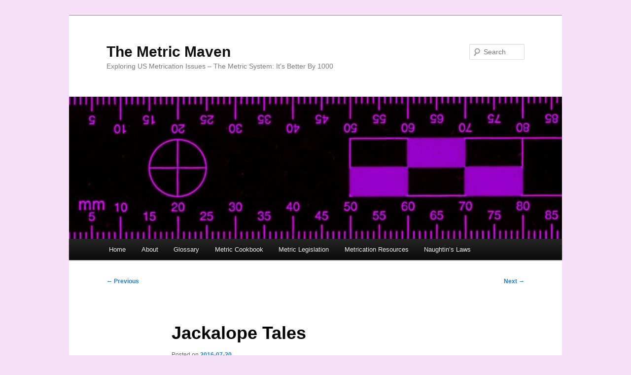

--- FILE ---
content_type: text/html; charset=UTF-8
request_url: https://themetricmaven.com/jackalope-tales/
body_size: 63448
content:
<!DOCTYPE html>
<html lang="en-US">
<head>
<meta charset="UTF-8" />
<meta name="viewport" content="width=device-width, initial-scale=1.0" />
<title>
Jackalope Tales | The Metric Maven	</title>
<link rel="profile" href="https://gmpg.org/xfn/11" />
<link rel="stylesheet" type="text/css" media="all" href="https://themetricmaven.com/wp-content/themes/twentyeleven/style.css?ver=20251202" />
<link rel="pingback" href="https://themetricmaven.com/xmlrpc.php">
<meta name='robots' content='max-image-preview:large' />
<link rel="alternate" type="application/rss+xml" title="The Metric Maven &raquo; Feed" href="https://themetricmaven.com/feed/" />
<link rel="alternate" type="application/rss+xml" title="The Metric Maven &raquo; Comments Feed" href="https://themetricmaven.com/comments/feed/" />
<link rel="alternate" type="application/rss+xml" title="The Metric Maven &raquo; Jackalope Tales Comments Feed" href="https://themetricmaven.com/jackalope-tales/feed/" />
<link rel="alternate" title="oEmbed (JSON)" type="application/json+oembed" href="https://themetricmaven.com/wp-json/oembed/1.0/embed?url=https%3A%2F%2Fthemetricmaven.com%2Fjackalope-tales%2F" />
<link rel="alternate" title="oEmbed (XML)" type="text/xml+oembed" href="https://themetricmaven.com/wp-json/oembed/1.0/embed?url=https%3A%2F%2Fthemetricmaven.com%2Fjackalope-tales%2F&#038;format=xml" />
<style id='wp-img-auto-sizes-contain-inline-css' type='text/css'>
img:is([sizes=auto i],[sizes^="auto," i]){contain-intrinsic-size:3000px 1500px}
/*# sourceURL=wp-img-auto-sizes-contain-inline-css */
</style>
<style id='wp-emoji-styles-inline-css' type='text/css'>

	img.wp-smiley, img.emoji {
		display: inline !important;
		border: none !important;
		box-shadow: none !important;
		height: 1em !important;
		width: 1em !important;
		margin: 0 0.07em !important;
		vertical-align: -0.1em !important;
		background: none !important;
		padding: 0 !important;
	}
/*# sourceURL=wp-emoji-styles-inline-css */
</style>
<style id='wp-block-library-inline-css' type='text/css'>
:root{--wp-block-synced-color:#7a00df;--wp-block-synced-color--rgb:122,0,223;--wp-bound-block-color:var(--wp-block-synced-color);--wp-editor-canvas-background:#ddd;--wp-admin-theme-color:#007cba;--wp-admin-theme-color--rgb:0,124,186;--wp-admin-theme-color-darker-10:#006ba1;--wp-admin-theme-color-darker-10--rgb:0,107,160.5;--wp-admin-theme-color-darker-20:#005a87;--wp-admin-theme-color-darker-20--rgb:0,90,135;--wp-admin-border-width-focus:2px}@media (min-resolution:192dpi){:root{--wp-admin-border-width-focus:1.5px}}.wp-element-button{cursor:pointer}:root .has-very-light-gray-background-color{background-color:#eee}:root .has-very-dark-gray-background-color{background-color:#313131}:root .has-very-light-gray-color{color:#eee}:root .has-very-dark-gray-color{color:#313131}:root .has-vivid-green-cyan-to-vivid-cyan-blue-gradient-background{background:linear-gradient(135deg,#00d084,#0693e3)}:root .has-purple-crush-gradient-background{background:linear-gradient(135deg,#34e2e4,#4721fb 50%,#ab1dfe)}:root .has-hazy-dawn-gradient-background{background:linear-gradient(135deg,#faaca8,#dad0ec)}:root .has-subdued-olive-gradient-background{background:linear-gradient(135deg,#fafae1,#67a671)}:root .has-atomic-cream-gradient-background{background:linear-gradient(135deg,#fdd79a,#004a59)}:root .has-nightshade-gradient-background{background:linear-gradient(135deg,#330968,#31cdcf)}:root .has-midnight-gradient-background{background:linear-gradient(135deg,#020381,#2874fc)}:root{--wp--preset--font-size--normal:16px;--wp--preset--font-size--huge:42px}.has-regular-font-size{font-size:1em}.has-larger-font-size{font-size:2.625em}.has-normal-font-size{font-size:var(--wp--preset--font-size--normal)}.has-huge-font-size{font-size:var(--wp--preset--font-size--huge)}.has-text-align-center{text-align:center}.has-text-align-left{text-align:left}.has-text-align-right{text-align:right}.has-fit-text{white-space:nowrap!important}#end-resizable-editor-section{display:none}.aligncenter{clear:both}.items-justified-left{justify-content:flex-start}.items-justified-center{justify-content:center}.items-justified-right{justify-content:flex-end}.items-justified-space-between{justify-content:space-between}.screen-reader-text{border:0;clip-path:inset(50%);height:1px;margin:-1px;overflow:hidden;padding:0;position:absolute;width:1px;word-wrap:normal!important}.screen-reader-text:focus{background-color:#ddd;clip-path:none;color:#444;display:block;font-size:1em;height:auto;left:5px;line-height:normal;padding:15px 23px 14px;text-decoration:none;top:5px;width:auto;z-index:100000}html :where(.has-border-color){border-style:solid}html :where([style*=border-top-color]){border-top-style:solid}html :where([style*=border-right-color]){border-right-style:solid}html :where([style*=border-bottom-color]){border-bottom-style:solid}html :where([style*=border-left-color]){border-left-style:solid}html :where([style*=border-width]){border-style:solid}html :where([style*=border-top-width]){border-top-style:solid}html :where([style*=border-right-width]){border-right-style:solid}html :where([style*=border-bottom-width]){border-bottom-style:solid}html :where([style*=border-left-width]){border-left-style:solid}html :where(img[class*=wp-image-]){height:auto;max-width:100%}:where(figure){margin:0 0 1em}html :where(.is-position-sticky){--wp-admin--admin-bar--position-offset:var(--wp-admin--admin-bar--height,0px)}@media screen and (max-width:600px){html :where(.is-position-sticky){--wp-admin--admin-bar--position-offset:0px}}

/*# sourceURL=wp-block-library-inline-css */
</style><style id='wp-block-image-inline-css' type='text/css'>
.wp-block-image>a,.wp-block-image>figure>a{display:inline-block}.wp-block-image img{box-sizing:border-box;height:auto;max-width:100%;vertical-align:bottom}@media not (prefers-reduced-motion){.wp-block-image img.hide{visibility:hidden}.wp-block-image img.show{animation:show-content-image .4s}}.wp-block-image[style*=border-radius] img,.wp-block-image[style*=border-radius]>a{border-radius:inherit}.wp-block-image.has-custom-border img{box-sizing:border-box}.wp-block-image.aligncenter{text-align:center}.wp-block-image.alignfull>a,.wp-block-image.alignwide>a{width:100%}.wp-block-image.alignfull img,.wp-block-image.alignwide img{height:auto;width:100%}.wp-block-image .aligncenter,.wp-block-image .alignleft,.wp-block-image .alignright,.wp-block-image.aligncenter,.wp-block-image.alignleft,.wp-block-image.alignright{display:table}.wp-block-image .aligncenter>figcaption,.wp-block-image .alignleft>figcaption,.wp-block-image .alignright>figcaption,.wp-block-image.aligncenter>figcaption,.wp-block-image.alignleft>figcaption,.wp-block-image.alignright>figcaption{caption-side:bottom;display:table-caption}.wp-block-image .alignleft{float:left;margin:.5em 1em .5em 0}.wp-block-image .alignright{float:right;margin:.5em 0 .5em 1em}.wp-block-image .aligncenter{margin-left:auto;margin-right:auto}.wp-block-image :where(figcaption){margin-bottom:1em;margin-top:.5em}.wp-block-image.is-style-circle-mask img{border-radius:9999px}@supports ((-webkit-mask-image:none) or (mask-image:none)) or (-webkit-mask-image:none){.wp-block-image.is-style-circle-mask img{border-radius:0;-webkit-mask-image:url('data:image/svg+xml;utf8,<svg viewBox="0 0 100 100" xmlns="http://www.w3.org/2000/svg"><circle cx="50" cy="50" r="50"/></svg>');mask-image:url('data:image/svg+xml;utf8,<svg viewBox="0 0 100 100" xmlns="http://www.w3.org/2000/svg"><circle cx="50" cy="50" r="50"/></svg>');mask-mode:alpha;-webkit-mask-position:center;mask-position:center;-webkit-mask-repeat:no-repeat;mask-repeat:no-repeat;-webkit-mask-size:contain;mask-size:contain}}:root :where(.wp-block-image.is-style-rounded img,.wp-block-image .is-style-rounded img){border-radius:9999px}.wp-block-image figure{margin:0}.wp-lightbox-container{display:flex;flex-direction:column;position:relative}.wp-lightbox-container img{cursor:zoom-in}.wp-lightbox-container img:hover+button{opacity:1}.wp-lightbox-container button{align-items:center;backdrop-filter:blur(16px) saturate(180%);background-color:#5a5a5a40;border:none;border-radius:4px;cursor:zoom-in;display:flex;height:20px;justify-content:center;opacity:0;padding:0;position:absolute;right:16px;text-align:center;top:16px;width:20px;z-index:100}@media not (prefers-reduced-motion){.wp-lightbox-container button{transition:opacity .2s ease}}.wp-lightbox-container button:focus-visible{outline:3px auto #5a5a5a40;outline:3px auto -webkit-focus-ring-color;outline-offset:3px}.wp-lightbox-container button:hover{cursor:pointer;opacity:1}.wp-lightbox-container button:focus{opacity:1}.wp-lightbox-container button:focus,.wp-lightbox-container button:hover,.wp-lightbox-container button:not(:hover):not(:active):not(.has-background){background-color:#5a5a5a40;border:none}.wp-lightbox-overlay{box-sizing:border-box;cursor:zoom-out;height:100vh;left:0;overflow:hidden;position:fixed;top:0;visibility:hidden;width:100%;z-index:100000}.wp-lightbox-overlay .close-button{align-items:center;cursor:pointer;display:flex;justify-content:center;min-height:40px;min-width:40px;padding:0;position:absolute;right:calc(env(safe-area-inset-right) + 16px);top:calc(env(safe-area-inset-top) + 16px);z-index:5000000}.wp-lightbox-overlay .close-button:focus,.wp-lightbox-overlay .close-button:hover,.wp-lightbox-overlay .close-button:not(:hover):not(:active):not(.has-background){background:none;border:none}.wp-lightbox-overlay .lightbox-image-container{height:var(--wp--lightbox-container-height);left:50%;overflow:hidden;position:absolute;top:50%;transform:translate(-50%,-50%);transform-origin:top left;width:var(--wp--lightbox-container-width);z-index:9999999999}.wp-lightbox-overlay .wp-block-image{align-items:center;box-sizing:border-box;display:flex;height:100%;justify-content:center;margin:0;position:relative;transform-origin:0 0;width:100%;z-index:3000000}.wp-lightbox-overlay .wp-block-image img{height:var(--wp--lightbox-image-height);min-height:var(--wp--lightbox-image-height);min-width:var(--wp--lightbox-image-width);width:var(--wp--lightbox-image-width)}.wp-lightbox-overlay .wp-block-image figcaption{display:none}.wp-lightbox-overlay button{background:none;border:none}.wp-lightbox-overlay .scrim{background-color:#fff;height:100%;opacity:.9;position:absolute;width:100%;z-index:2000000}.wp-lightbox-overlay.active{visibility:visible}@media not (prefers-reduced-motion){.wp-lightbox-overlay.active{animation:turn-on-visibility .25s both}.wp-lightbox-overlay.active img{animation:turn-on-visibility .35s both}.wp-lightbox-overlay.show-closing-animation:not(.active){animation:turn-off-visibility .35s both}.wp-lightbox-overlay.show-closing-animation:not(.active) img{animation:turn-off-visibility .25s both}.wp-lightbox-overlay.zoom.active{animation:none;opacity:1;visibility:visible}.wp-lightbox-overlay.zoom.active .lightbox-image-container{animation:lightbox-zoom-in .4s}.wp-lightbox-overlay.zoom.active .lightbox-image-container img{animation:none}.wp-lightbox-overlay.zoom.active .scrim{animation:turn-on-visibility .4s forwards}.wp-lightbox-overlay.zoom.show-closing-animation:not(.active){animation:none}.wp-lightbox-overlay.zoom.show-closing-animation:not(.active) .lightbox-image-container{animation:lightbox-zoom-out .4s}.wp-lightbox-overlay.zoom.show-closing-animation:not(.active) .lightbox-image-container img{animation:none}.wp-lightbox-overlay.zoom.show-closing-animation:not(.active) .scrim{animation:turn-off-visibility .4s forwards}}@keyframes show-content-image{0%{visibility:hidden}99%{visibility:hidden}to{visibility:visible}}@keyframes turn-on-visibility{0%{opacity:0}to{opacity:1}}@keyframes turn-off-visibility{0%{opacity:1;visibility:visible}99%{opacity:0;visibility:visible}to{opacity:0;visibility:hidden}}@keyframes lightbox-zoom-in{0%{transform:translate(calc((-100vw + var(--wp--lightbox-scrollbar-width))/2 + var(--wp--lightbox-initial-left-position)),calc(-50vh + var(--wp--lightbox-initial-top-position))) scale(var(--wp--lightbox-scale))}to{transform:translate(-50%,-50%) scale(1)}}@keyframes lightbox-zoom-out{0%{transform:translate(-50%,-50%) scale(1);visibility:visible}99%{visibility:visible}to{transform:translate(calc((-100vw + var(--wp--lightbox-scrollbar-width))/2 + var(--wp--lightbox-initial-left-position)),calc(-50vh + var(--wp--lightbox-initial-top-position))) scale(var(--wp--lightbox-scale));visibility:hidden}}
/*# sourceURL=https://themetricmaven.com/wp-includes/blocks/image/style.min.css */
</style>
<style id='wp-block-image-theme-inline-css' type='text/css'>
:root :where(.wp-block-image figcaption){color:#555;font-size:13px;text-align:center}.is-dark-theme :root :where(.wp-block-image figcaption){color:#ffffffa6}.wp-block-image{margin:0 0 1em}
/*# sourceURL=https://themetricmaven.com/wp-includes/blocks/image/theme.min.css */
</style>
<style id='wp-block-paragraph-inline-css' type='text/css'>
.is-small-text{font-size:.875em}.is-regular-text{font-size:1em}.is-large-text{font-size:2.25em}.is-larger-text{font-size:3em}.has-drop-cap:not(:focus):first-letter{float:left;font-size:8.4em;font-style:normal;font-weight:100;line-height:.68;margin:.05em .1em 0 0;text-transform:uppercase}body.rtl .has-drop-cap:not(:focus):first-letter{float:none;margin-left:.1em}p.has-drop-cap.has-background{overflow:hidden}:root :where(p.has-background){padding:1.25em 2.375em}:where(p.has-text-color:not(.has-link-color)) a{color:inherit}p.has-text-align-left[style*="writing-mode:vertical-lr"],p.has-text-align-right[style*="writing-mode:vertical-rl"]{rotate:180deg}
/*# sourceURL=https://themetricmaven.com/wp-includes/blocks/paragraph/style.min.css */
</style>
<style id='wp-block-separator-inline-css' type='text/css'>
@charset "UTF-8";.wp-block-separator{border:none;border-top:2px solid}:root :where(.wp-block-separator.is-style-dots){height:auto;line-height:1;text-align:center}:root :where(.wp-block-separator.is-style-dots):before{color:currentColor;content:"···";font-family:serif;font-size:1.5em;letter-spacing:2em;padding-left:2em}.wp-block-separator.is-style-dots{background:none!important;border:none!important}
/*# sourceURL=https://themetricmaven.com/wp-includes/blocks/separator/style.min.css */
</style>
<style id='wp-block-separator-theme-inline-css' type='text/css'>
.wp-block-separator.has-css-opacity{opacity:.4}.wp-block-separator{border:none;border-bottom:2px solid;margin-left:auto;margin-right:auto}.wp-block-separator.has-alpha-channel-opacity{opacity:1}.wp-block-separator:not(.is-style-wide):not(.is-style-dots){width:100px}.wp-block-separator.has-background:not(.is-style-dots){border-bottom:none;height:1px}.wp-block-separator.has-background:not(.is-style-wide):not(.is-style-dots){height:2px}
/*# sourceURL=https://themetricmaven.com/wp-includes/blocks/separator/theme.min.css */
</style>
<style id='global-styles-inline-css' type='text/css'>
:root{--wp--preset--aspect-ratio--square: 1;--wp--preset--aspect-ratio--4-3: 4/3;--wp--preset--aspect-ratio--3-4: 3/4;--wp--preset--aspect-ratio--3-2: 3/2;--wp--preset--aspect-ratio--2-3: 2/3;--wp--preset--aspect-ratio--16-9: 16/9;--wp--preset--aspect-ratio--9-16: 9/16;--wp--preset--color--black: #000;--wp--preset--color--cyan-bluish-gray: #abb8c3;--wp--preset--color--white: #fff;--wp--preset--color--pale-pink: #f78da7;--wp--preset--color--vivid-red: #cf2e2e;--wp--preset--color--luminous-vivid-orange: #ff6900;--wp--preset--color--luminous-vivid-amber: #fcb900;--wp--preset--color--light-green-cyan: #7bdcb5;--wp--preset--color--vivid-green-cyan: #00d084;--wp--preset--color--pale-cyan-blue: #8ed1fc;--wp--preset--color--vivid-cyan-blue: #0693e3;--wp--preset--color--vivid-purple: #9b51e0;--wp--preset--color--blue: #1982d1;--wp--preset--color--dark-gray: #373737;--wp--preset--color--medium-gray: #666;--wp--preset--color--light-gray: #e2e2e2;--wp--preset--gradient--vivid-cyan-blue-to-vivid-purple: linear-gradient(135deg,rgb(6,147,227) 0%,rgb(155,81,224) 100%);--wp--preset--gradient--light-green-cyan-to-vivid-green-cyan: linear-gradient(135deg,rgb(122,220,180) 0%,rgb(0,208,130) 100%);--wp--preset--gradient--luminous-vivid-amber-to-luminous-vivid-orange: linear-gradient(135deg,rgb(252,185,0) 0%,rgb(255,105,0) 100%);--wp--preset--gradient--luminous-vivid-orange-to-vivid-red: linear-gradient(135deg,rgb(255,105,0) 0%,rgb(207,46,46) 100%);--wp--preset--gradient--very-light-gray-to-cyan-bluish-gray: linear-gradient(135deg,rgb(238,238,238) 0%,rgb(169,184,195) 100%);--wp--preset--gradient--cool-to-warm-spectrum: linear-gradient(135deg,rgb(74,234,220) 0%,rgb(151,120,209) 20%,rgb(207,42,186) 40%,rgb(238,44,130) 60%,rgb(251,105,98) 80%,rgb(254,248,76) 100%);--wp--preset--gradient--blush-light-purple: linear-gradient(135deg,rgb(255,206,236) 0%,rgb(152,150,240) 100%);--wp--preset--gradient--blush-bordeaux: linear-gradient(135deg,rgb(254,205,165) 0%,rgb(254,45,45) 50%,rgb(107,0,62) 100%);--wp--preset--gradient--luminous-dusk: linear-gradient(135deg,rgb(255,203,112) 0%,rgb(199,81,192) 50%,rgb(65,88,208) 100%);--wp--preset--gradient--pale-ocean: linear-gradient(135deg,rgb(255,245,203) 0%,rgb(182,227,212) 50%,rgb(51,167,181) 100%);--wp--preset--gradient--electric-grass: linear-gradient(135deg,rgb(202,248,128) 0%,rgb(113,206,126) 100%);--wp--preset--gradient--midnight: linear-gradient(135deg,rgb(2,3,129) 0%,rgb(40,116,252) 100%);--wp--preset--font-size--small: 13px;--wp--preset--font-size--medium: 20px;--wp--preset--font-size--large: 36px;--wp--preset--font-size--x-large: 42px;--wp--preset--spacing--20: 0.44rem;--wp--preset--spacing--30: 0.67rem;--wp--preset--spacing--40: 1rem;--wp--preset--spacing--50: 1.5rem;--wp--preset--spacing--60: 2.25rem;--wp--preset--spacing--70: 3.38rem;--wp--preset--spacing--80: 5.06rem;--wp--preset--shadow--natural: 6px 6px 9px rgba(0, 0, 0, 0.2);--wp--preset--shadow--deep: 12px 12px 50px rgba(0, 0, 0, 0.4);--wp--preset--shadow--sharp: 6px 6px 0px rgba(0, 0, 0, 0.2);--wp--preset--shadow--outlined: 6px 6px 0px -3px rgb(255, 255, 255), 6px 6px rgb(0, 0, 0);--wp--preset--shadow--crisp: 6px 6px 0px rgb(0, 0, 0);}:where(.is-layout-flex){gap: 0.5em;}:where(.is-layout-grid){gap: 0.5em;}body .is-layout-flex{display: flex;}.is-layout-flex{flex-wrap: wrap;align-items: center;}.is-layout-flex > :is(*, div){margin: 0;}body .is-layout-grid{display: grid;}.is-layout-grid > :is(*, div){margin: 0;}:where(.wp-block-columns.is-layout-flex){gap: 2em;}:where(.wp-block-columns.is-layout-grid){gap: 2em;}:where(.wp-block-post-template.is-layout-flex){gap: 1.25em;}:where(.wp-block-post-template.is-layout-grid){gap: 1.25em;}.has-black-color{color: var(--wp--preset--color--black) !important;}.has-cyan-bluish-gray-color{color: var(--wp--preset--color--cyan-bluish-gray) !important;}.has-white-color{color: var(--wp--preset--color--white) !important;}.has-pale-pink-color{color: var(--wp--preset--color--pale-pink) !important;}.has-vivid-red-color{color: var(--wp--preset--color--vivid-red) !important;}.has-luminous-vivid-orange-color{color: var(--wp--preset--color--luminous-vivid-orange) !important;}.has-luminous-vivid-amber-color{color: var(--wp--preset--color--luminous-vivid-amber) !important;}.has-light-green-cyan-color{color: var(--wp--preset--color--light-green-cyan) !important;}.has-vivid-green-cyan-color{color: var(--wp--preset--color--vivid-green-cyan) !important;}.has-pale-cyan-blue-color{color: var(--wp--preset--color--pale-cyan-blue) !important;}.has-vivid-cyan-blue-color{color: var(--wp--preset--color--vivid-cyan-blue) !important;}.has-vivid-purple-color{color: var(--wp--preset--color--vivid-purple) !important;}.has-black-background-color{background-color: var(--wp--preset--color--black) !important;}.has-cyan-bluish-gray-background-color{background-color: var(--wp--preset--color--cyan-bluish-gray) !important;}.has-white-background-color{background-color: var(--wp--preset--color--white) !important;}.has-pale-pink-background-color{background-color: var(--wp--preset--color--pale-pink) !important;}.has-vivid-red-background-color{background-color: var(--wp--preset--color--vivid-red) !important;}.has-luminous-vivid-orange-background-color{background-color: var(--wp--preset--color--luminous-vivid-orange) !important;}.has-luminous-vivid-amber-background-color{background-color: var(--wp--preset--color--luminous-vivid-amber) !important;}.has-light-green-cyan-background-color{background-color: var(--wp--preset--color--light-green-cyan) !important;}.has-vivid-green-cyan-background-color{background-color: var(--wp--preset--color--vivid-green-cyan) !important;}.has-pale-cyan-blue-background-color{background-color: var(--wp--preset--color--pale-cyan-blue) !important;}.has-vivid-cyan-blue-background-color{background-color: var(--wp--preset--color--vivid-cyan-blue) !important;}.has-vivid-purple-background-color{background-color: var(--wp--preset--color--vivid-purple) !important;}.has-black-border-color{border-color: var(--wp--preset--color--black) !important;}.has-cyan-bluish-gray-border-color{border-color: var(--wp--preset--color--cyan-bluish-gray) !important;}.has-white-border-color{border-color: var(--wp--preset--color--white) !important;}.has-pale-pink-border-color{border-color: var(--wp--preset--color--pale-pink) !important;}.has-vivid-red-border-color{border-color: var(--wp--preset--color--vivid-red) !important;}.has-luminous-vivid-orange-border-color{border-color: var(--wp--preset--color--luminous-vivid-orange) !important;}.has-luminous-vivid-amber-border-color{border-color: var(--wp--preset--color--luminous-vivid-amber) !important;}.has-light-green-cyan-border-color{border-color: var(--wp--preset--color--light-green-cyan) !important;}.has-vivid-green-cyan-border-color{border-color: var(--wp--preset--color--vivid-green-cyan) !important;}.has-pale-cyan-blue-border-color{border-color: var(--wp--preset--color--pale-cyan-blue) !important;}.has-vivid-cyan-blue-border-color{border-color: var(--wp--preset--color--vivid-cyan-blue) !important;}.has-vivid-purple-border-color{border-color: var(--wp--preset--color--vivid-purple) !important;}.has-vivid-cyan-blue-to-vivid-purple-gradient-background{background: var(--wp--preset--gradient--vivid-cyan-blue-to-vivid-purple) !important;}.has-light-green-cyan-to-vivid-green-cyan-gradient-background{background: var(--wp--preset--gradient--light-green-cyan-to-vivid-green-cyan) !important;}.has-luminous-vivid-amber-to-luminous-vivid-orange-gradient-background{background: var(--wp--preset--gradient--luminous-vivid-amber-to-luminous-vivid-orange) !important;}.has-luminous-vivid-orange-to-vivid-red-gradient-background{background: var(--wp--preset--gradient--luminous-vivid-orange-to-vivid-red) !important;}.has-very-light-gray-to-cyan-bluish-gray-gradient-background{background: var(--wp--preset--gradient--very-light-gray-to-cyan-bluish-gray) !important;}.has-cool-to-warm-spectrum-gradient-background{background: var(--wp--preset--gradient--cool-to-warm-spectrum) !important;}.has-blush-light-purple-gradient-background{background: var(--wp--preset--gradient--blush-light-purple) !important;}.has-blush-bordeaux-gradient-background{background: var(--wp--preset--gradient--blush-bordeaux) !important;}.has-luminous-dusk-gradient-background{background: var(--wp--preset--gradient--luminous-dusk) !important;}.has-pale-ocean-gradient-background{background: var(--wp--preset--gradient--pale-ocean) !important;}.has-electric-grass-gradient-background{background: var(--wp--preset--gradient--electric-grass) !important;}.has-midnight-gradient-background{background: var(--wp--preset--gradient--midnight) !important;}.has-small-font-size{font-size: var(--wp--preset--font-size--small) !important;}.has-medium-font-size{font-size: var(--wp--preset--font-size--medium) !important;}.has-large-font-size{font-size: var(--wp--preset--font-size--large) !important;}.has-x-large-font-size{font-size: var(--wp--preset--font-size--x-large) !important;}
/*# sourceURL=global-styles-inline-css */
</style>

<style id='classic-theme-styles-inline-css' type='text/css'>
/*! This file is auto-generated */
.wp-block-button__link{color:#fff;background-color:#32373c;border-radius:9999px;box-shadow:none;text-decoration:none;padding:calc(.667em + 2px) calc(1.333em + 2px);font-size:1.125em}.wp-block-file__button{background:#32373c;color:#fff;text-decoration:none}
/*# sourceURL=/wp-includes/css/classic-themes.min.css */
</style>
<link rel='stylesheet' id='twentyeleven-block-style-css' href='https://themetricmaven.com/wp-content/themes/twentyeleven/blocks.css?ver=20240703' type='text/css' media='all' />
<link rel="https://api.w.org/" href="https://themetricmaven.com/wp-json/" /><link rel="alternate" title="JSON" type="application/json" href="https://themetricmaven.com/wp-json/wp/v2/posts/7999" /><link rel="EditURI" type="application/rsd+xml" title="RSD" href="https://themetricmaven.com/xmlrpc.php?rsd" />
<meta name="generator" content="WordPress 6.9" />
<link rel="canonical" href="https://themetricmaven.com/jackalope-tales/" />
<link rel='shortlink' href='https://themetricmaven.com/?p=7999' />
<style type="text/css" id="custom-background-css">
body.custom-background { background-color: #f6e0f7; }
</style>
	<link rel="icon" href="https://themetricmaven.com/wp-content/uploads/2015/09/cropped-MM31-32x32.jpg" sizes="32x32" />
<link rel="icon" href="https://themetricmaven.com/wp-content/uploads/2015/09/cropped-MM31-192x192.jpg" sizes="192x192" />
<link rel="apple-touch-icon" href="https://themetricmaven.com/wp-content/uploads/2015/09/cropped-MM31-180x180.jpg" />
<meta name="msapplication-TileImage" content="https://themetricmaven.com/wp-content/uploads/2015/09/cropped-MM31-270x270.jpg" />
</head>

<body class="wp-singular post-template-default single single-post postid-7999 single-format-standard custom-background wp-embed-responsive wp-theme-twentyeleven single-author singular two-column right-sidebar">
<div class="skip-link"><a class="assistive-text" href="#content">Skip to primary content</a></div><div id="page" class="hfeed">
	<header id="branding">
			<hgroup>
									<h1 id="site-title"><span><a href="https://themetricmaven.com/" rel="home" >The Metric Maven</a></span></h1>
										<h2 id="site-description">Exploring US Metrication Issues &#8211; The Metric System: It&#039;s Better By 1000</h2>
							</hgroup>

						<a href="https://themetricmaven.com/" rel="home" >
				<img src="https://themetricmaven.com/wp-content/uploads/2012/03/cropped-Metric-Rule-Purple.jpg" width="1000" height="288" alt="The Metric Maven" decoding="async" fetchpriority="high" />			</a>
			
									<form method="get" id="searchform" action="https://themetricmaven.com/">
		<label for="s" class="assistive-text">Search</label>
		<input type="text" class="field" name="s" id="s" placeholder="Search" />
		<input type="submit" class="submit" name="submit" id="searchsubmit" value="Search" />
	</form>
			
			<nav id="access">
				<h3 class="assistive-text">Main menu</h3>
				<div class="menu"><ul>
<li ><a href="https://themetricmaven.com/">Home</a></li><li class="page_item page-item-126"><a href="https://themetricmaven.com/about/">About</a></li>
<li class="page_item page-item-2534"><a href="https://themetricmaven.com/glossary/">Glossary</a></li>
<li class="page_item page-item-2372"><a href="https://themetricmaven.com/metric-cookbook/">Metric Cookbook</a></li>
<li class="page_item page-item-2"><a href="https://themetricmaven.com/sample-page/">Metric Legislation</a></li>
<li class="page_item page-item-101"><a href="https://themetricmaven.com/metrication-resources/">Metrication Resources</a></li>
<li class="page_item page-item-558"><a href="https://themetricmaven.com/naughtins-laws/">Naughtin&#8217;s Laws</a></li>
</ul></div>
			</nav><!-- #access -->
	</header><!-- #branding -->


	<div id="main">

		<div id="primary">
			<div id="content" role="main">

				
					<nav id="nav-single">
						<h3 class="assistive-text">Post navigation</h3>
						<span class="nav-previous"><a href="https://themetricmaven.com/perception-illusion-and-measure/" rel="prev"><span class="meta-nav">&larr;</span> Previous</a></span>
						<span class="nav-next"><a href="https://themetricmaven.com/potemkin-design/" rel="next">Next <span class="meta-nav">&rarr;</span></a></span>
					</nav><!-- #nav-single -->

					
<article id="post-7999" class="post-7999 post type-post status-publish format-standard hentry category-metric-aversion category-metric-education category-metric-history category-metric-reform category-metric-system category-metrication">
	<header class="entry-header">
		<h1 class="entry-title">Jackalope Tales</h1>

				<div class="entry-meta">
			<span class="sep">Posted on </span><a href="https://themetricmaven.com/jackalope-tales/" title="09:00" rel="bookmark"><time class="entry-date" datetime="2016-07-20T09:00:56-06:00">2016-07-20</time></a><span class="by-author"> <span class="sep"> by </span> <span class="author vcard"><a class="url fn n" href="https://themetricmaven.com/author/jop96jobco/" title="View all posts by Randy Bancroft" rel="author">Randy Bancroft</a></span></span>		</div><!-- .entry-meta -->
			</header><!-- .entry-header -->

	<div class="entry-content">
		<div class="wp-block-image">
<figure class="alignleft"><img decoding="async" width="304" height="195" src="http://themetricmaven.com/wp-content/uploads/2016/07/jpg-300x192." alt="" class="wp-image-8003" srcset="https://themetricmaven.com/wp-content/uploads/2016/07/jpg-300x192. 300w, https://themetricmaven.com/wp-content/uploads/2016/07/jpg 304w" sizes="(max-width: 304px) 100vw, 304px" /></figure>
</div>


<p>By The Metric Maven</p>



<p>Bulldog Edition</p>



<p>There are stories we tell ourselves to bring order to our world, and to define a culture within it. It is generally assumed that when scientific histories are written, they, unlike others, are thoroughly researched and checked against primary sources. Engineering and scientific discoveries have origin stories and the people involved become an important part of the narrative.</p>



<p>One interesting person and eponymous group is Pythagoras and the Pythagoreans. It is stated that Pythagoras was the first to prove the Pythagorean theorem. His group of ancient nerds were vegetarians, and also eschewed beans from their diet. Pythagoras had a strange birthmark on his thigh. I once read that Pythagoreans would not use metal to poke fires and after rising in the morning would smooth out the imprint they left in their bedclothes. Alberto A. Martinez in his book <em>The Cult of Pythagoras: Math and Myths</em> offers up a multitude of stories about the man and his followers.</p>



<p>According to Martinez, there is just one problem with the tale that Pythagoras proved the Pythagorean theorem: &#8220;&#8230; the story that Pythagoras found, proved, or celebrated the hypotenuse theorem dissolves into nothing.&#8221; There is no direct evidence of any kind that he had any interest in mathematics. Martinez studies contagious stories that have been passed down from century to century and embellished along the way. The author presents a table that summarizes the &#8220;game of telephone&#8221; that historians engage in:</p>


<div class="wp-block-image">
<figure class="aligncenter"><img decoding="async" width="1392" height="2014" src="https://themetricmaven.com/wp-content/uploads/2016/07/The-Illusion-of-Knowlege.jpg" alt="The-Illusion-of-Knowlege" class="wp-image-8001" srcset="https://themetricmaven.com/wp-content/uploads/2016/07/The-Illusion-of-Knowlege.jpg 1392w, https://themetricmaven.com/wp-content/uploads/2016/07/The-Illusion-of-Knowlege-207x300.jpg 207w, https://themetricmaven.com/wp-content/uploads/2016/07/The-Illusion-of-Knowlege-768x1111.jpg 768w, https://themetricmaven.com/wp-content/uploads/2016/07/The-Illusion-of-Knowlege-708x1024.jpg 708w" sizes="(max-width: 1392px) 100vw, 1392px" /></figure>
</div>

<div class="wp-block-image">
<figure class="alignleft"><img loading="lazy" decoding="async" width="300" height="300" src="https://themetricmaven.com/wp-content/uploads/2016/07/Pythagoreans.jpg" alt="Pythagoreans" class="wp-image-8012" srcset="https://themetricmaven.com/wp-content/uploads/2016/07/Pythagoreans.jpg 300w, https://themetricmaven.com/wp-content/uploads/2016/07/Pythagoreans-150x150.jpg 150w" sizes="auto, (max-width: 300px) 100vw, 300px" /></figure>
</div>


<p>If Pythagoras wrote anything, his works were lost to antiquity. Gradually, like a tiny snowball rolling down a hill, layer after layer of detail began to accumulate on the tiny nugget of Cicero&#8217;s unsubstantiated assertion. According to Martinez, author Eric Temple Bell in his excellent and entertaining book <em>Men of Mathematics</em> is a prominent voice that added to this snowball of myth (and others).</p>



<p>Eric Temple Bell claimed: &#8220;Pythagoras then imported <em>proof</em> into mathematics. This is his greatest achievement. Before him geometry had been largely a collection of rules of thumb empirically arrived at without any clear indication of the rules, and without the slightest suspicion that all were deducible from a comparatively small number of postulates.&#8221; Bell wrote in an engaging way, but he echoed false anecdotes, adding imagined details and exaggerations.</p>



<p>The author offers another assertion about Pythagoras which has no primary source:</p>



<p><a href="https://en.wikipedia.org/wiki/Diogenes_La%C3%ABrtius" target="_blank" rel="noopener">Diogenes Laertius</a> said that <a href="https://en.wikipedia.org/wiki/Aristoxenus" target="_blank" rel="noopener">Aristoxenus</a> the musician claimed that Pythagoras was &#8220;the first person who introduced weights and measures among the Greeks.&#8221; (pg 205)</p>



<p>Martinez goes on to describe the slow creation of the tale of Archimedes&#8217; death, and how it blossomed from an absence of information into a full-blown tale of his death at the hands of a Roman solder as he was drawing a mathematical proof in sand. This story of Archimedes&#8217; death has been passed down and enhanced from Cicero, to Plutarch, to E.T. Bell in 1937, to Peter Beckmann in 1971, and Steven Hawking in 2005.</p>



<p>When I was in grade school, my class was asked to add the integer numbers from 1 to 100 and give the answer. I began thinking about how much paper it would take to do this, and wondered what we had done to deserve this type of punishment. Why was this assignment offered? Because it is erroneously believed that the mathematical genius Karl Friedrich Gauss, when he was a boy, had shown his mathematical promise by realizing that he could add 1 + 100 = 101, 99+2 =101, 98+3=101 and so on 50 times to make 101 x 50 or 5050 and quickly obtain the answer. It is said the boy offered up a general formula for the sum of integers from 1 to any end number. There is just one problem with this historical tale, it has no historical text or evidence to back it. It is a sort of scientific urban legend.</p>



<p>Recently <em>The Atlantic</em>, on June 6th, 2016 (2016-06-06), for reasons only they know, offered up two articles about the metric system. The first article is titled: <a href="http://www.theatlantic.com/education/archive/2016/06/why-the-metric-system-hasnt-failed-in-the-us/487040/" target="_blank" rel="noopener"><em>Why the Metric System Hasn&#8217;t Failed </em><em>in the U.S. And has an important place in education</em>.</a> Its author is Victoria Clayton. She interviews High School teacher Sally Mitchell who has been involved in metric promotion for some time. When Clayton queried her about why the US has not become metric:</p>



<p>Mitchell said. “And here’s the answer: We have, many years ago.” Well, yes and no. While many U.S. enterprises—from soft drinks and distilled spirits to cars, photographic equipment, pharmaceuticals, and even the U.S. military—are essentially metric, everyday use—Americans’ body-weight scales, recipes, and road signs, for example—hasn’t converted. And neither has the country’s educational system.</p>



<p>Clayton introduced a bit of healthy skepticism into Mitchell&#8217;s claim: &#8220;we have, many years ago&#8221; converted to the metric system, when it is clear to the most casual observer, we have not.</p>



<p>Next we read:</p>



<p>“I would say that the United States of America is at least 40 percent metric, perhaps even a little over 50 percent metric in practical terms,” said David Pearl, an Oregon government worker who, in his free time, is a self-appointed U.S. metric historian&#8230;.&#8221;</p>



<p>This chestnut of 50% metric has been waved around probably for decades now, and there is not a single academic study, reference, or anything else, other than desired truthiness to back this claim up. I would like to know just how much metric is used in the US. I would like to see scholarly studies about metric usage that can be cited, and that offer up actual numbers. At this point I have no information that is substantial. I have my personal experience, and that can almost always be counted upon to be flawed.</p>



<p>A new tale with an old excuse is offered to explain the absence of metric in the US:</p>



<p>In the early days, the metric proponents lost elections and the customary—that is, pounds and inches—guys won. The issue continued to get tossed around, however. Then around the late 1870s, U.S. manufacturers of high-end machine tools effectively blocked the country’s metric conversion. By that time they were using a measurement system based on the inch and argued that retooling would be prohibitive.</p>



<p>This is new information to me. It was the outcome of 19th century elections and losses by pro-metric candidates that decided the fate of the metric system? I would very much like to see the source of this information or some primary sources upon which it is based. I don&#8217;t recall this information appearing in NIST historian Charles F. Treat&#8217;s <em>A </em><em>History of The Metric System Controversy in the US.</em> This assertion would be an interesting new piece to the US non-metric puzzle, but probably not the smoking gun it seems to be offered as. Nineteenth-century pro-metric politician <a href="http://themetricmaven.com/?p=52" target="_blank" rel="noopener">John Shafroth</a> was re-elected and served as a US Representative, Senator, and was Governor of Colorado. In the twentieth century <a href="https://en.wikipedia.org/wiki/Claiborne_Pell" target="_blank" rel="noopener">Clayborn Pell</a> served six terms and <a href="http://themetricmaven.com/?p=1958">opened the 1975 metric hearings</a>.</p>



<p><a href="http://themetricmaven.com/?p=6309" target="_blank" rel="noopener">John Bemelmans Marciano</a> is brought in by the <em>Atlantic</em> to testify to the futility of any country adopting metric:</p>



<p>“I can’t overstate how much resistance there’s always been to metric in any country that adopted it,” Marciano said. “In Brazil, it caused a riot that went on for months. In France, it took decades and decades.” Yet, in the U.S., resistance seemed to prevail.</p>



<p>The article does address some actual problems that the US has experienced from its rejection of metric, such as medical dosage errors caused by <a href="http://themetricmaven.com/?p=67" target="_blank" rel="noopener">teaspoon-tablespoon confusion</a>. But the <em>Atlantic</em> once again calls on JBM&#8217;s &#8220;expertise&#8221; and his <a href="http://themetricmaven.com/?p=6309" target="_blank" rel="noopener">&#8220;extensive research&#8221;</a>:</p>



<p>And Mitchell, the science teacher, says she’s witnessed firsthand that measurement bilingualism simply doesn’t work well in the classroom. “I think it’s just very confusing for kids.” She fears measurement confusion contributes to U.S. math and science woes. U.S. students have slid on their global ranking in science and math, according to the National Center for Education Statistics. In the most recent ranking, the U.S. was slotted between the Slovak Republic and Lithuania—just behind Russia. Still, there’s no evidence that Americans’ shaky embrace of metric accounts for math and science troubles. And Marciano, who spent three years researching his book, finds Mitchell’s argument preposterous—akin to saying humans can’t master two languages.</p>



<p>The comparison of measurement systems with human languages<a href="http://themetricmaven.com/?p=3488" target="_blank" rel="noopener"> was the same red herring used by former NIST director</a> <a href="https://en.wikipedia.org/wiki/Patrick_D._Gallagher" target="_blank" rel="noopener">Patrick Gallagher</a>. It is the same narrative, the same story, the same myth repeated over and over in the press and by their <a href="http://themetricmaven.com/?p=1765" target="_blank" rel="noopener">celebrated persons</a>. Why?&#8212;because it offers Americans a comforting <a href="https://en.wikipedia.org/wiki/Truthiness" target="_blank" rel="noopener">truthiness.</a> Clayton continues with another meme:</p>



<p>Why, then—if junior scientists applaud the effort, NIST supports it, and my kids and I had so much fun going metric in the kitchen—has a total switch to metric been such an epic battle with the public?</p>



<p>I have pointed out many times that the history of the metric system in the US seems to have very little to do with the public. The tale of the <a href="http://themetricmaven.com/?p=252" target="_blank" rel="noopener">Metric Populist Uprising of the 1970s </a>is but a comforting mythology. The <a href="http://themetricmaven.com/?p=1958" target="_blank" rel="noopener">1975 Metric Hearings</a> demonstrated that mandatory metrication of the US was <em>never contemplated or enacted</em>&#8212;period. Metric reform in the US never dies, it makes an evanescent appearance and then fades away.</p>



<p>The second essay offered up by <em>The Atlantic</em> is called <a href="http://www.theatlantic.com/technology/archive/2015/06/whos-afraid-of-the-metric-system/395057/" target="_blank" rel="noopener"><em>Who&#8217;s Afraid of the Metric System?</em> </a>Stephen Mihm, an associate professor of history at the University of Georgia is interviewed about the metric system. Mihm indicates that it was makers of machine tools who thwarted the implementation of metric in the US. Mihm is said to be working on a book titled<em> Mastering Modernity: Weights, Measures, and the Standardization of American Life.</em> Early into the interview this exchange takes place:</p>



<p><strong>Appelbaum</strong>: We&#8217;ve arrived at a hybrid system. Most American rulers show inches along one edge, <a href="http://themetricmaven.com/?p=4407" target="_blank" rel="noopener">centimeters along the other</a>. Is it possible that the metric system will slowly displace English measurements, not by government fiat, but one inch at a time?</p>



<p><strong>Mihm:</strong> Yes, that&#8217;s right. If history is any guide, government fiats don&#8217;t work when it comes to weights and measures. The undertow of history and custom is too strong (proponents of the metric system, for example, are often unaware that it took many decades for France to get its citizens to adopt it—there were many, many setbacks and a staggering amount of resistance).</p>



<p>The article has a quotation &#8220;pull out&#8221; of the phrase: &#8220;Government fiats don&#8217;t work when it comes to weights and measures.&#8221; in large type for readers just glancing at the essay to propagate the implied, accepted and sanctified cultural message and excuse. It is an embrace of inaction, and is used to justify its continuation. <em>If history is any guide</em>, the metric system is perhaps the most successful scientific idea in the history of technology. Currently, depending on how you count them, there are about 190 countries. Of them 187 have become metric. It is curious that only France is generally discussed and never Australia or New Zealand or dozens and dozens of countries without turmoil. <a href="http://themetricmaven.com/?p=1850" target="_blank" rel="noopener">The US introduced metric into the Philippines</a> and it took but seven months.</p>



<p>I would challenge the professor to offer a single example of a nation that became metric using passive government inaction and relying instead on &#8220;technical Darwinism.&#8221; Australia became metric <a href="http://themetricmaven.com/?p=2056" target="_blank" rel="noopener">through legislation and government mandate</a> requiring metric be used. Each industry could choose how they became metric, but metric was mandated. The statement that government fiats don&#8217;t work is a meme that is finely tuned for a resonance with a certain American mythology. As I point out in <em><a href="http://themetricmaven.com/?p=6589" target="_blank" rel="noopener">The 1000 Year Wait</a></em>, it took Hindu-Arabic numerals about 1000 years to be adopted around the world without any government influence. The metric system swept the world in about 150 years with it.</p>



<p>The final exchange in the minute missive confirms another entrenched story about the metric system:</p>



<p><strong>Appelbaum</strong>: Chafee&#8217;s call for the United States to adopt the metric system generated an immediate backlash. Why does a seemingly dry subject like metrology ignite such intense passions?</p>



<p><strong>Mihm</strong>: National pride is at stake. The adoption of another country&#8217;s weights and measures—or in the case of the metric system, the rest of the world&#8217;s weights and measures—seems an infringement on national sovereignty. That the system in question has a long and distinguished history as a pet project of Francophile, cosmopolitan liberals probably doesn&#8217;t help make it appealing to American conservatives.</p>



<p>The implementation of the metric system may have been a &#8220;pet project&#8221; of France, but the system part of it <a href="http://www.metricationmatters.com/who-invented-the-metric-system.html" target="_blank" rel="noopener">originated in England</a>. The articles presented in <em>The Atlantic </em>appear to act only to confirm inaccurate metric mythology that comforts status-quo Americans with embellished and fictional tales about the metric system. The metric research done for the <em>Atlantic</em> articles is a Megameter wide and a millimeter deep.</p>



<p>While stories of Archimedes Death, and the strange rites of the Pythagoreans have generated compelling historical myths, they are but the kind of <a rel="noopener" href="https://en.wikipedia.org/wiki/Jackalope" target="_blank">Jackalope</a> tales offered up inside of winter cabins, not for education, but simply for entertainment. The difference is that interlocutors inside of a Montana cabin in the 19th century knew they were spinning tall tales for entertainment and to test audience credulity. Many &#8220;historians&#8221; of the metric system, and the journalists who interview them, seem unable to realize they have engaged in the same activity, but without the realization they are simply playing telephone.</p>



<hr class="wp-block-separator has-alpha-channel-opacity"/>



<p>If you liked this essay and wish to support the work of The Metric Maven, please visit his <a href="https://www.patreon.com/user?u=9858677">Patreon Page</a> and contribute. Also purchase his books about the metric system:</p>



<p>The first book is titled: <a href="https://www.amazon.com/dp/B0C9KTRL5R?ref_=pe_3052080_397514860"><em>Our Crumbling Invisible Infrastructure</em></a>. It is a succinct set of essays&nbsp; that explain why the absence of the metric system in the US is detrimental to our personal heath and our economy. These essays are separately available for free on my website,&nbsp; but the book has them all in one place in print. The book may be purchased from Amazon <a href="https://www.amazon.com/dp/B0C9KTRL5R?ref_=pe_3052080_397514860">here</a>.<br></p>



<figure class="wp-block-image size-full is-resized"><a href="https://themetricmaven.com/wp-content/uploads/2023/07/image-3.png"><img loading="lazy" decoding="async" src="https://themetricmaven.com/wp-content/uploads/2023/07/image-3.png" alt="" class="wp-image-12397" style="width:300px;height:454px" width="300" height="454" srcset="https://themetricmaven.com/wp-content/uploads/2023/07/image-3.png 379w, https://themetricmaven.com/wp-content/uploads/2023/07/image-3-198x300.png 198w" sizes="auto, (max-width: 300px) 100vw, 300px" /></a></figure>



<p><br>The second book is titled <a href="https://www.amazon.com/dp/B0C88L69LK?ref_=pe_3052080_397514860"><em>The Dimensions of the Cosmos</em></a>. It takes the metric prefixes from yotta to Yocto and uses each metric prefix to describe a metric world. The book has a considerable number of color images to compliment the prose. It has been receiving good reviews. I think would be a great reference for US science teachers. It has a considerable number of scientific factoids and anecdotes that I believe would be of considerable educational use. It is available from Amazon <a href="https://www.amazon.com/dp/B0C88L69LK?ref_=pe_3052080_397514860">here</a>.</p>



<figure class="wp-block-image size-full"><a href="https://themetricmaven.com/wp-content/uploads/2023/07/image-4.png"><img loading="lazy" decoding="async" width="277" height="404" src="https://themetricmaven.com/wp-content/uploads/2023/07/image-4.png" alt="" class="wp-image-12398" srcset="https://themetricmaven.com/wp-content/uploads/2023/07/image-4.png 277w, https://themetricmaven.com/wp-content/uploads/2023/07/image-4-206x300.png 206w" sizes="auto, (max-width: 277px) 100vw, 277px" /></a></figure>



<p><br>The third book is called <a href="https://www.amazon.com/dp/B0C881K3DK?ref_=pe_3052080_397514860"><em>Death By A Thousand Cuts, A Secret History of the Metric System in The United States</em></a>. This monograph explains how we have been unable to legally deal with weights and measures in the United States from George Washington, to our current day. This book is also available on Amazon <a href="https://www.amazon.com/dp/B0C881K3DK?ref_=pe_3052080_397514860">here</a>.</p>



<figure class="wp-block-image size-full is-resized"><a href="https://themetricmaven.com/wp-content/uploads/2023/07/image-5.png"><img loading="lazy" decoding="async" src="https://themetricmaven.com/wp-content/uploads/2023/07/image-5.png" alt="" class="wp-image-12399" style="width:297px;height:442px" width="297" height="442" srcset="https://themetricmaven.com/wp-content/uploads/2023/07/image-5.png 336w, https://themetricmaven.com/wp-content/uploads/2023/07/image-5-202x300.png 202w" sizes="auto, (max-width: 297px) 100vw, 297px" /></a></figure>



<p>ssay and wish to support the work of The Metric Maven, please visit his <a href="https://www.patreon.com/user?u=9858677">Patreon Page</a></p>
			</div><!-- .entry-content -->

	<footer class="entry-meta">
		This entry was posted in <a href="https://themetricmaven.com/category/metric-aversion/" rel="category tag">Metric Aversion</a>, <a href="https://themetricmaven.com/category/metric-education/" rel="category tag">Metric Education</a>, <a href="https://themetricmaven.com/category/metric-history/" rel="category tag">Metric History</a>, <a href="https://themetricmaven.com/category/metric-reform/" rel="category tag">Metric Reform</a>, <a href="https://themetricmaven.com/category/metric-system/" rel="category tag">Metric System</a>, <a href="https://themetricmaven.com/category/metrication/" rel="category tag">Metrication</a> by <a href="https://themetricmaven.com/author/jop96jobco/">Randy Bancroft</a>. Bookmark the <a href="https://themetricmaven.com/jackalope-tales/" title="Permalink to Jackalope Tales" rel="bookmark">permalink</a>.
		
			</footer><!-- .entry-meta -->
</article><!-- #post-7999 -->

						<div id="comments">
	
	
			<h2 id="comments-title">
			3 thoughts on &ldquo;<span>Jackalope Tales</span>&rdquo;		</h2>

		
		<ol class="commentlist">
					<li class="comment even thread-even depth-1" id="li-comment-6736">
		<article id="comment-6736" class="comment">
			<footer class="comment-meta">
				<div class="comment-author vcard">
					<img alt='' src='https://secure.gravatar.com/avatar/0bf856ad477cf99c88face3421f6a072d6e962c8b7bda3a50e89e2ff5df16eac?s=68&#038;d=mm&#038;r=g' srcset='https://secure.gravatar.com/avatar/0bf856ad477cf99c88face3421f6a072d6e962c8b7bda3a50e89e2ff5df16eac?s=136&#038;d=mm&#038;r=g 2x' class='avatar avatar-68 photo' height='68' width='68' loading='lazy' decoding='async'/><span class="fn">Mimi</span> on <a href="https://themetricmaven.com/jackalope-tales/#comment-6736"><time datetime="2016-07-20T09:36:51-06:00">2016-07-20 at 09:36</time></a> <span class="says">said:</span>
										</div><!-- .comment-author .vcard -->

					
					
				</footer>

				<div class="comment-content"><p>This situation reminds of a math professor&#8217;s retelling (ahem) of Stephen Jay Gould&#8217;s experience &#8212; one student asked Gould, &#8220;Exactly how big was [that animal]?&#8221; And Gould realized that he didn&#8217;t know, so he looked it up and couldn&#8217;t find a number in his sources, then went back, etc., and eventually traced it all back to one source. Gould remarked that he and others weren&#8217;t transmitting knowledge in that case. </p>
<p>I love jackalopes. We had one when I was a kid.</p>
</div>

				<div class="reply">
									</div><!-- .reply -->
			</article><!-- #comment-## -->

				</li><!-- #comment-## -->
		<li class="comment odd alt thread-odd thread-alt depth-1" id="li-comment-6737">
		<article id="comment-6737" class="comment">
			<footer class="comment-meta">
				<div class="comment-author vcard">
					<img alt='' src='https://secure.gravatar.com/avatar/360e2a27cbbcc267e5b66d3416f951572b93b18d392eaecf553c075cd21fd5d7?s=68&#038;d=mm&#038;r=g' srcset='https://secure.gravatar.com/avatar/360e2a27cbbcc267e5b66d3416f951572b93b18d392eaecf553c075cd21fd5d7?s=136&#038;d=mm&#038;r=g 2x' class='avatar avatar-68 photo' height='68' width='68' loading='lazy' decoding='async'/><span class="fn"><a href="https://secure.transtronics.com" class="url" rel="ugc external nofollow">Karl Schmidt</a></span> on <a href="https://themetricmaven.com/jackalope-tales/#comment-6737"><time datetime="2016-07-20T10:52:50-06:00">2016-07-20 at 10:52</time></a> <span class="says">said:</span>
										</div><!-- .comment-author .vcard -->

					
					
				</footer>

				<div class="comment-content"><p>The tendency to &#8216;parrot and preach&#8217; without looking is all around us &#8211; and I&#8217;m thinking that the Internet is not making it better.  There is a move afoot to provide &#8216;correct knowledge&#8217; &#8211; Google published a paper supposedly showing that a computer can find the truth .. <a href="http://arxiv.org/pdf/1502.03519v1.pdf" rel="nofollow ugc">http://arxiv.org/pdf/1502.03519v1.pdf</a>   Of course when you realize that Google is a quasi-government agency ( private on paper &#8211; but not really ) and they are already pushing chosen &#8216;facts&#8217;  for political ends &#8211; one has to pause. </p>
<p>The problem is most people will not question their precepts and swallow anything their teachers or Google tells them. </p>
<p>If someone makes a claim that some country is x% metric &#8211; how do we define this measure?</p>
<p>Is it the amount of sales of items that list metric &#8211; or only metric?  I fail to see a good way to measure this and have found the claims that country X is metric (100%? 80%?)  lacking. </p>
<p>Legality is another possible measure &#8211; but I would define it when the majority of the country no longer knows of the obsolete measures &#8211; and most of the world HAS to know things about the inch to deal with day-to-day life.</p>
<p>I&#8217;ve been to &#8211; spent time in &#8211; even did small projects in so-called metric countries only to find that in practice, the enormous inertia of the USA&#8217;s once great manufacturing base has left much of daily life practicing in these quaint impractical measures of the past. </p>
<p>In a perfect world the government would be leading us &#8211; only purchasing in metric &#8211; only specifying in metric only legislating in metric &#8211; leading the way to change.  But the world is not perfect and past attempts to form utopias by the force of government have resulted in dystopia instead. </p>
<p>The reality is pretty much all government regulations are written by the same industries they regulate &#8211; in hope of preventing competition by new players and overseas competitors.  There are still industries here that hope that preventing metric measures will act as a trade barrier.  Under the &#8216;cartel socialism&#8217; that we now live, this is unlikely to change. ( The cartels buy influence to make sure the government picks the winners and losers &#8211; nothing to do with free-enterprise or capitalism).</p>
</div>

				<div class="reply">
									</div><!-- .reply -->
			</article><!-- #comment-## -->

				</li><!-- #comment-## -->
		<li class="comment even thread-even depth-1" id="li-comment-6740">
		<article id="comment-6740" class="comment">
			<footer class="comment-meta">
				<div class="comment-author vcard">
					<img alt='' src='https://secure.gravatar.com/avatar/5a8a52201154e5a20dd9c66548a256a81c753a528afa66aa49acccd0a52f705e?s=68&#038;d=mm&#038;r=g' srcset='https://secure.gravatar.com/avatar/5a8a52201154e5a20dd9c66548a256a81c753a528afa66aa49acccd0a52f705e?s=136&#038;d=mm&#038;r=g 2x' class='avatar avatar-68 photo' height='68' width='68' loading='lazy' decoding='async'/><span class="fn">David Bee</span> on <a href="https://themetricmaven.com/jackalope-tales/#comment-6740"><time datetime="2016-07-24T10:42:28-06:00">2016-07-24 at 10:42</time></a> <span class="says">said:</span>
										</div><!-- .comment-author .vcard -->

					
					
				</footer>

				<div class="comment-content"><p>Maven and Others:<br />
This related link should be of interest:<br />
<a href="https://en.wikipedia.org/wiki/Stigler%27s_law_of_eponymy" rel="nofollow ugc">https://en.wikipedia.org/wiki/Stigler%27s_law_of_eponymy</a></p>
<p>Let me add a couple of entries to Mr. Martinez&#8217;s Table:</p>
<p>1876                  James A. Garfield proves Pythagorean Theorem<br />
1881                  James A. Garfield becomes President of the United States</p>
<p>Well, at least both these statements are true, per se. (BTW, nothing misleading here; future-President Garfield did give a proof of the PT while he was a member of Congress in 1876.)</p>
<p>PS: Now, Maven, give us/U.S. more on this:<br />
<a href="https://en.wikipedia.org/wiki/Metric_Act_of_1866" rel="nofollow ugc">https://en.wikipedia.org/wiki/Metric_Act_of_1866</a></p>
</div>

				<div class="reply">
									</div><!-- .reply -->
			</article><!-- #comment-## -->

				</li><!-- #comment-## -->
		</ol>

		
				<p class="nocomments">Comments are closed.</p>
		
	
	
</div><!-- #comments -->

				
			</div><!-- #content -->
		</div><!-- #primary -->


	</div><!-- #main -->

	<footer id="colophon">

			

			<div id="site-generator">
												<a href="https://wordpress.org/" class="imprint" title="Semantic Personal Publishing Platform">
					Proudly powered by WordPress				</a>
			</div>
	</footer><!-- #colophon -->
</div><!-- #page -->

<script type="speculationrules">
{"prefetch":[{"source":"document","where":{"and":[{"href_matches":"/*"},{"not":{"href_matches":["/wp-*.php","/wp-admin/*","/wp-content/uploads/*","/wp-content/*","/wp-content/plugins/*","/wp-content/themes/twentyeleven/*","/*\\?(.+)"]}},{"not":{"selector_matches":"a[rel~=\"nofollow\"]"}},{"not":{"selector_matches":".no-prefetch, .no-prefetch a"}}]},"eagerness":"conservative"}]}
</script>
<script type="text/javascript" src="https://themetricmaven.com/wp-includes/js/comment-reply.min.js?ver=6.9" id="comment-reply-js" async="async" data-wp-strategy="async" fetchpriority="low"></script>
<script id="wp-emoji-settings" type="application/json">
{"baseUrl":"https://s.w.org/images/core/emoji/17.0.2/72x72/","ext":".png","svgUrl":"https://s.w.org/images/core/emoji/17.0.2/svg/","svgExt":".svg","source":{"concatemoji":"https://themetricmaven.com/wp-includes/js/wp-emoji-release.min.js?ver=6.9"}}
</script>
<script type="module">
/* <![CDATA[ */
/*! This file is auto-generated */
const a=JSON.parse(document.getElementById("wp-emoji-settings").textContent),o=(window._wpemojiSettings=a,"wpEmojiSettingsSupports"),s=["flag","emoji"];function i(e){try{var t={supportTests:e,timestamp:(new Date).valueOf()};sessionStorage.setItem(o,JSON.stringify(t))}catch(e){}}function c(e,t,n){e.clearRect(0,0,e.canvas.width,e.canvas.height),e.fillText(t,0,0);t=new Uint32Array(e.getImageData(0,0,e.canvas.width,e.canvas.height).data);e.clearRect(0,0,e.canvas.width,e.canvas.height),e.fillText(n,0,0);const a=new Uint32Array(e.getImageData(0,0,e.canvas.width,e.canvas.height).data);return t.every((e,t)=>e===a[t])}function p(e,t){e.clearRect(0,0,e.canvas.width,e.canvas.height),e.fillText(t,0,0);var n=e.getImageData(16,16,1,1);for(let e=0;e<n.data.length;e++)if(0!==n.data[e])return!1;return!0}function u(e,t,n,a){switch(t){case"flag":return n(e,"\ud83c\udff3\ufe0f\u200d\u26a7\ufe0f","\ud83c\udff3\ufe0f\u200b\u26a7\ufe0f")?!1:!n(e,"\ud83c\udde8\ud83c\uddf6","\ud83c\udde8\u200b\ud83c\uddf6")&&!n(e,"\ud83c\udff4\udb40\udc67\udb40\udc62\udb40\udc65\udb40\udc6e\udb40\udc67\udb40\udc7f","\ud83c\udff4\u200b\udb40\udc67\u200b\udb40\udc62\u200b\udb40\udc65\u200b\udb40\udc6e\u200b\udb40\udc67\u200b\udb40\udc7f");case"emoji":return!a(e,"\ud83e\u1fac8")}return!1}function f(e,t,n,a){let r;const o=(r="undefined"!=typeof WorkerGlobalScope&&self instanceof WorkerGlobalScope?new OffscreenCanvas(300,150):document.createElement("canvas")).getContext("2d",{willReadFrequently:!0}),s=(o.textBaseline="top",o.font="600 32px Arial",{});return e.forEach(e=>{s[e]=t(o,e,n,a)}),s}function r(e){var t=document.createElement("script");t.src=e,t.defer=!0,document.head.appendChild(t)}a.supports={everything:!0,everythingExceptFlag:!0},new Promise(t=>{let n=function(){try{var e=JSON.parse(sessionStorage.getItem(o));if("object"==typeof e&&"number"==typeof e.timestamp&&(new Date).valueOf()<e.timestamp+604800&&"object"==typeof e.supportTests)return e.supportTests}catch(e){}return null}();if(!n){if("undefined"!=typeof Worker&&"undefined"!=typeof OffscreenCanvas&&"undefined"!=typeof URL&&URL.createObjectURL&&"undefined"!=typeof Blob)try{var e="postMessage("+f.toString()+"("+[JSON.stringify(s),u.toString(),c.toString(),p.toString()].join(",")+"));",a=new Blob([e],{type:"text/javascript"});const r=new Worker(URL.createObjectURL(a),{name:"wpTestEmojiSupports"});return void(r.onmessage=e=>{i(n=e.data),r.terminate(),t(n)})}catch(e){}i(n=f(s,u,c,p))}t(n)}).then(e=>{for(const n in e)a.supports[n]=e[n],a.supports.everything=a.supports.everything&&a.supports[n],"flag"!==n&&(a.supports.everythingExceptFlag=a.supports.everythingExceptFlag&&a.supports[n]);var t;a.supports.everythingExceptFlag=a.supports.everythingExceptFlag&&!a.supports.flag,a.supports.everything||((t=a.source||{}).concatemoji?r(t.concatemoji):t.wpemoji&&t.twemoji&&(r(t.twemoji),r(t.wpemoji)))});
//# sourceURL=https://themetricmaven.com/wp-includes/js/wp-emoji-loader.min.js
/* ]]> */
</script>

</body>
</html>
